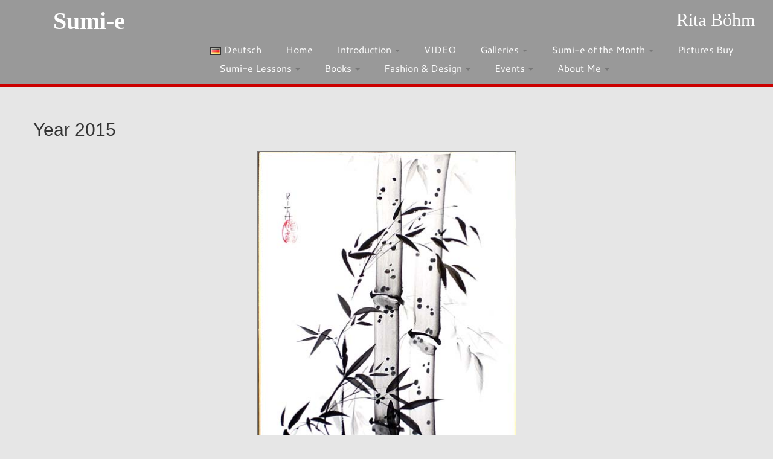

--- FILE ---
content_type: text/javascript
request_url: https://www.sumi-e-berlin.de/wp-content/plugins/wp-photo-album-plus/dynamic/wppa-init.en.js?ver=12
body_size: 3560
content:
/* -- WPPA+ Runtime parameters
/*
/* Dynamicly Created on 2025-12-31T16:41:11+00:00
/*
*/

	wppaVersion = "7-0-04-003";
	wppaDebug = false;
	wppaBackgroundColorImage = "#eeeeee";
	wppaPopupLinkType = "photo";
	wppaAnimationType = "fadeover";
	wppaAnimationSpeed = 800;
	wppaThumbnailAreaDelta = 14;
	wppaTextFrameDelta = 181;
	wppaBoxDelta = 14;
	wppaSlideShowTimeOut = 2500;
	wppaFilmShowGlue = false;
	wppaSlideShow = "Slideshow";
	wppaStart = "Start";
	wppaStop = "Stop";
	wppaSlower = "Slower";
	wppaFaster = "Faster";
	wppaPhoto = "Photo";
	wppaOf = "of";
	wppaPreviousPhoto = "Previous photo";
	wppaNextPhoto = "Next photo";
	wppaPrevP = "Prev.";
	wppaNextP = "Next";
	wppaAvgRating = "Average&nbsp;rating";
	wppaMyRating = "My&nbsp;rating";
	wppaAvgRat = "Avg.";
	wppaMyRat = "Mine";
	wppaDislikeMsg = "You marked this image as inappropriate.";
	wppaMiniTreshold = 500;
	wppaRatingOnce = false;
	wppaPleaseName = "Please enter your name";
	wppaPleaseEmail = "Please enter a valid email address";
	wppaPleaseComment = "Please enter a comment";
	wppaHideWhenEmpty = false;
	wppaBGcolorNumbar = "#cccccc";
	wppaBcolorNumbar = "#cccccc";
	wppaBGcolorNumbarActive = "#333333";
	wppaBcolorNumbarActive = "#333333";
	wppaFontFamilyNumbar = "";
	wppaFontSizeNumbar = "px";
	wppaFontColorNumbar = "#777777";
	wppaFontWeightNumbar = "normal";
	wppaFontFamilyNumbarActive = "";
	wppaFontSizeNumbarActive = "px";
	wppaFontColorNumbarActive = "#777777";
	wppaFontWeightNumbarActive = "bold";
	wppaNumbarMax = "10";
	wppaLang = "en";
	wppaNextOnCallback = false;
	wppaStarOpacity = 0.2;
	wppaEmailRequired = "required";
	wppaSlideBorderWidth = 1;
	wppaAllowAjax = false;
	wppaUsePhotoNamesInUrls = false;
	wppaThumbTargetBlank = false;
	wppaRatingMax = 5;
	wppaRatingDisplayType = "graphic";
	wppaRatingPrec = 2;
	wppaStretch = true;
	wppaMinThumbSpace = 4;
	wppaThumbSpaceAuto = true;
	wppaMagnifierCursor = "magnifier-small.png";
	wppaArtMonkyLink = "none";
	wppaAutoOpenComments = true;
	wppaUpdateAddressLine = true;
	wppaFilmThumbTitle = "Double click to start/stop slideshow running";
	wppaClickToView = "Click to view";
	wppaVoteForMe = "Vote for me!";
	wppaVotedForMe = "Voted for me";
	wppaSlideSwipe = false;
	wppaMaxCoverWidth = 1024;
	wppaDownLoad = "Download";
	wppaSlideToFullpopup = false;
	wppaComAltSize = 75;
	wppaBumpViewCount = true;
	wppaBumpClickCount = false;
	wppaShareHideWhenRunning = true;
	wppaFotomoto = false;
	wppaArtMonkeyButton = true;
	wppaFotomotoHideWhenRunning = false;
	wppaCommentRequiredAfterVote = false;
	wppaFotomotoMinWidth = 400;
	wppaShortQargs = true;
	wppaOvlHires = false;
	wppaSlideVideoStart = false;
	wppaSlideAudioStart = false;
	wppaRel = "data-rel";
	wppaOvlRadius = 0;
	wppaOvlBorderWidth = 0;
	wppaEditPhotoWidth = "960";
	wppaThemeStyles = "";
	wppaStickyHeaderHeight = 0;
	wppaRenderModal = false;
	wppaModalQuitImg = "url(https://www.sumi-e-berlin.de/wp-content/plugins/wp-photo-album-plus/img/smallcross-black.gif)";
	wppaBoxRadius = "6";
	wppaModalBgColor = "#ffffff";
	wppaUploadEdit = "-none-";
	wppaSvgFillcolor = "#666666";
	wppaSvgBgcolor = "transparent";
	wppaOvlSvgFillcolor = "#999999";
	wppaOvlSvgBgcolor = "transparent";
	wppaSvgCornerStyle = "medium";
	wppaHideRightClick = false;
	wppaProcessing = "Processing...";
	wppaDone = "Done!";
	wppaUploadFailed = "Upload failed";
	wppaServerError = "Server error.";
	wppaGeoZoom = 10;
	wppaLazyLoad = false;
	wppaThumbAreaMaxFrac = 0;
	wppaNiceScroll = false;
	wppaIconSizeNormal = "default";
	wppaIconSizeSlide = "default";
	